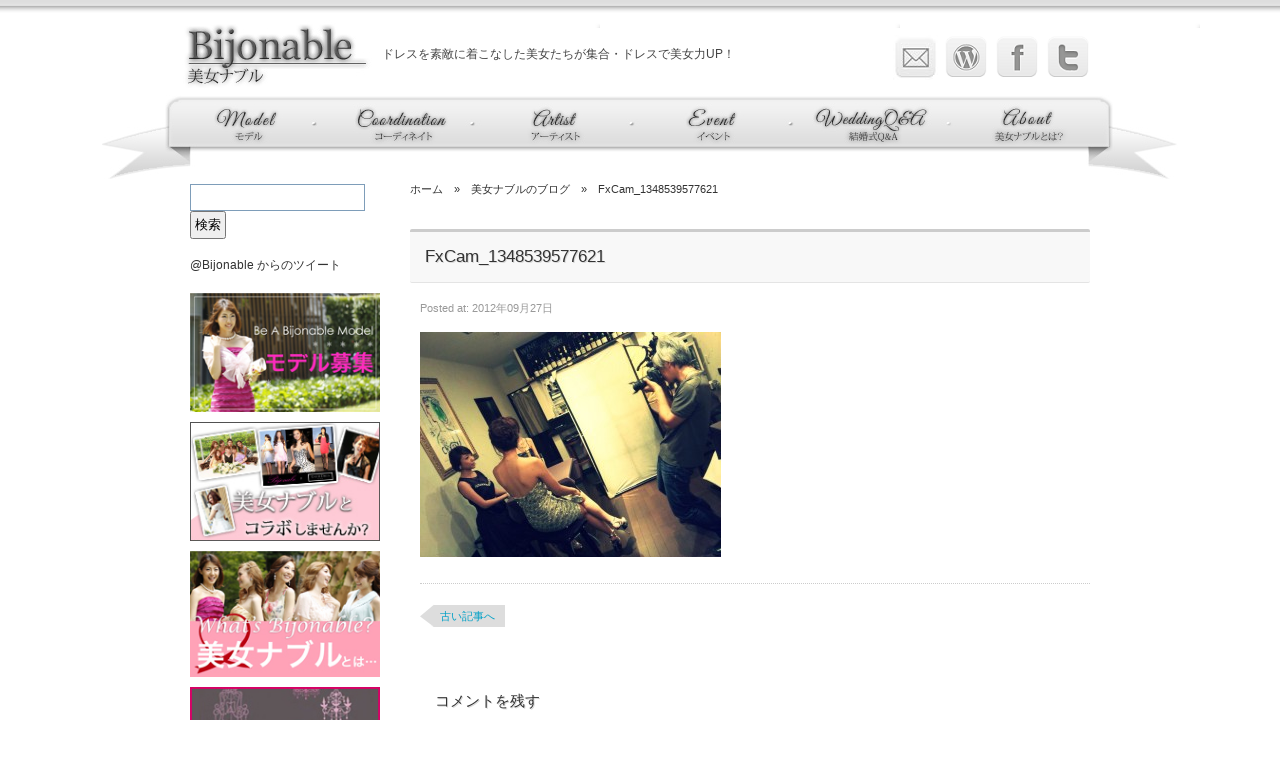

--- FILE ---
content_type: text/html; charset=UTF-8
request_url: http://bijo-fashionable.com/blog/archives/350/fxcam_1348539577621
body_size: 5007
content:
<!DOCTYPE html>
<html lang="ja">
<head>
	<meta charset="UTF-8">
	<title>9/25撮影！ FxCam_1348539577621 – 美女ナブルのブログ☆出演モデル募集中☆</title>
	<link rel="stylesheet" href="http://bijo-fashionable.com/blog/wp-content/themes/bijonable/style.css">
	<link rel="shortcut icon" href="http://bijo-fashionable.com/blog/wp-content/themes/bijonable/images/favicon.ico">
    <link href='http://fonts.googleapis.com/css?family=Great+Vibes' rel='stylesheet' type='text/css'>
<link rel="alternate" type="application/rss+xml" title="美女ナブルのブログ☆出演モデル募集中☆ &raquo; FxCam_1348539577621 のコメントのフィード" href="http://bijo-fashionable.com/blog/archives/350/fxcam_1348539577621/feed" />
<link rel='stylesheet' id='wordpress-popular-posts-css'  href='http://bijo-fashionable.com/blog/wp-content/plugins/wordpress-popular-posts/style/wpp.css?ver=2.3.7' type='text/css' media='all' />
<link rel='stylesheet' id='contact-form-7-css'  href='http://bijo-fashionable.com/blog/wp-content/plugins/contact-form-7/includes/css/styles.css?ver=3.3.1' type='text/css' media='all' />
<link rel="EditURI" type="application/rsd+xml" title="RSD" href="http://bijo-fashionable.com/blog/xmlrpc.php?rsd" />
<link rel="wlwmanifest" type="application/wlwmanifest+xml" href="http://bijo-fashionable.com/blog/wp-includes/wlwmanifest.xml" /> 
<meta name="generator" content="WordPress 3.4.1" />

<!-- All in One SEO Pack 1.6.15 by Michael Torbert of Semper Fi Web Design[69,185] -->
<link rel="canonical" href="http://bijo-fashionable.com/blog/archives/350/fxcam_1348539577621" />
<!-- /all in one seo pack -->
<!-- Wordbooker generated tags --><meta property="og:locale" content="en_US" /> <meta property="og:site_name" content="美女ナブルのブログ☆出演モデル募集中☆ - ドレスを素敵に着こなした美女たちが集合・ドレスで女子力UP！コーデサイト「美女ナブル」のブログ♪出演モデル募集中！" /> <meta property="fb:admins" content="100004757404631" /> <meta property="og:type" content="article" /> <meta property="og:title" content="FxCam_1348539577621"/> <meta property="og:url" content="http://bijo-fashionable.com/blog/archives/350/fxcam_1348539577621" /> <meta property="og:image" content="http://bijo-fashionable.com/blog/wp-content/uploads/2012/09/FxCam_1348539577621-301x225.jpg" /> <meta name="description" content="" /> <meta property="og:description" content="" /> <!-- End Wordbooker og tags -->	<style type="text/css">.recentcomments a{display:inline !important;padding:0 !important;margin:0 !important;}</style>
<style type="text/css"></style><script type="text/javascript" src="http://bijo-fashionable.com/js/smoothScroll.js"></script>
</head>

<body class="attachment single single-attachment postid-351 attachmentid-351 attachment-jpeg">
<div id="header">
	<h1>ドレスを素敵に着こなした美女たちが集合・ドレスで美女力UP！</h1>
    <p><a href="http://bijo-fashionable.com/">美女ナブル/Bijonabel</a></p>
      <ul id="icon" class="clearfix">
        <li class="icon-4"><a href="http://bijo-fashionable.com/contact/form.htm" title="お問い合わせ">お問い合わせ</a></li>
        <li class="icon-3"><a href="http://bijo-fashionable.com/blog/" title="美女ナブルBLOG">wordpress</a></li>
        <li class="icon-2"><a href="http://www.facebook.com/bijo.fashionable" title="facebook" target="_blank">facebook</a></li>
        <li class="icon-1"><a href="https://twitter.com/Bijonable" title="twitter" target="_blank">twitter</a></li>
      </ul>
<!--header-->
</div>
    
    <ul id="navi">
      <li class="main-nv"><a href="http://bijo-fashionable.com/model.html" title="モデル"><img src="http://bijo-fashionable.com/images/navi-1.jpg" alt="モデル" /></a></li>
      <li><a href="http://bijo-fashionable.com/coordinate/" title="コーディネイト"><img src="http://bijo-fashionable.com/images/navi-2.jpg" alt="コーディネイト" /></a></li>
      <li><a href="http://bijo-fashionable.com/artist.html" title="アーティスト"><img src="http://bijo-fashionable.com/images/navi-3.jpg" alt="アーティスト" /></a></li>
      <li><a href="http://bijo-fashionable.com/event.html" title="イベント"><img src="http://bijo-fashionable.com/images/navi-4.jpg" alt="イベント" /></a></li>
      <li><a href="http://bijo-fashionable.com/weddingqa.html" title="結婚式Q&A"><img src="http://bijo-fashionable.com/images/navi-5.jpg" alt="結婚式Q&A" /></a></li>
      <li><a href="http://bijo-fashionable.com/about.html" title="美女ナブルとは"><img src="http://bijo-fashionable.com/images/navi-6.jpg" alt="美女ナブルとは" /></a></li>
    </ul>
    
    <div id="contents">
      <div class="main">
				
			
					
                
                
<p class="pan"><a href="http://bijo-fashionable.com/">ホーム</a>　&raquo;　<a href="http://bijo-fashionable.com/blog">美女ナブルのブログ</a>　&raquo;　FxCam_1348539577621</p>
      
      
			            
                  <h3>FxCam_1348539577621</h3>
                  <p class="days">Posted at: 2012年09月27日</p>
      <div class="pages-in">

										
						<p class="attachment"><a href='http://bijo-fashionable.com/blog/wp-content/uploads/2012/09/FxCam_1348539577621.jpg' title='FxCam_1348539577621'><img width="301" height="225" src="http://bijo-fashionable.com/blog/wp-content/uploads/2012/09/FxCam_1348539577621-301x225.jpg" class="attachment-medium" alt="FxCam_1348539577621" /></a></p>
					
								    
				    <div class="nav-below">
						<span class="nav-previous"><a href="http://bijo-fashionable.com/blog/archives/350" rel="prev">古い記事へ</a></span>
						<span class="nav-next"></span>
					</div><!-- /.nav-below -->
					
<!-- Commetns -->					
					
<!-- You can start editing here. -->


			<!-- If comments are open, but there are no comments. -->

	 

<div id="respond">

<h3>コメントを残す</h3>

<div id="cancel-comment-reply">
	<small><a rel="nofollow" id="cancel-comment-reply-link" href="/blog/archives/350/fxcam_1348539577621#respond" style="display:none;">返信をキャンセルする。</a></small>
</div>


<form action="http://bijo-fashionable.com/blog/wp-comments-post.php" method="post" id="commentform">


<p><input type="text" name="author" id="author" value="" size="22" tabindex="1" aria-required='true' />
<label for="author"><small>名前 (必須)</small></label></p>

<p><input type="text" name="email" id="email" value="" size="22" tabindex="2" aria-required='true' />
<label for="email"><small>メールアドレス (非公開) (必須)</small></label></p>

<p><input type="text" name="url" id="url" value="" size="22" tabindex="3" />
<label for="url"><small>ウェブサイト</small></label></p>


<!--<p><small><strong>XHTML:</strong> 次のタグを使用できます: <code>&lt;a href=&quot;&quot; title=&quot;&quot;&gt; &lt;abbr title=&quot;&quot;&gt; &lt;acronym title=&quot;&quot;&gt; &lt;b&gt; &lt;blockquote cite=&quot;&quot;&gt; &lt;cite&gt; &lt;code&gt; &lt;del datetime=&quot;&quot;&gt; &lt;em&gt; &lt;i&gt; &lt;q cite=&quot;&quot;&gt; &lt;strike&gt; &lt;strong&gt; </code></small></p>-->

<p><textarea name="comment" id="comment" cols="58" rows="10" tabindex="4"></textarea></p>

<p><input name="submit" type="submit" id="submit" tabindex="5" value="コメントを送信" />
<input type='hidden' name='comment_post_ID' value='351' id='comment_post_ID' />
<input type='hidden' name='comment_parent' id='comment_parent' value='0' />
</p>
<p style="display: none;"><input type="hidden" id="akismet_comment_nonce" name="akismet_comment_nonce" value="fc32b874a5" /></p>
</form>

</div>

				 
							
      
      
      
      <!--pages-in-->
      </div>
            <div class="ads-1">
            <script type="text/javascript"><!--
google_ad_client = "ca-pub-0121283275381075";
/* bijonable2 */
google_ad_slot = "7444298995";
google_ad_width = 468;
google_ad_height = 60;
//-->
</script>
<script type="text/javascript"
src="http://pagead2.googlesyndication.com/pagead/show_ads.js">
</script>
            <!--ads-1-->
            </div>
            
            
            
            
            
            
            
      <!--main-->
      </div>                
                
                
                
                
                
                
                
                
                
                
                
                
				
<div class="left">
      <ul>
        <li><form target="_blank" id="cse-search-box" action="http://www.google.co.jp/cse">
        <input type="hidden" value="013493709537388563775:xyx4brmzcii" name="cx">
        <input type="hidden" value="utf-8" name="ie">
        <input type="text" size="17" name="q" style="border: 1px solid rgb(126, 157, 185); padding-bottom:5px; padding-top:5px; padding-left:5px; padding-right:23px; "><input type="submit" value="検索" name="sa" style="padding:3px;"><input type="hidden" name="siteurl" value="bijo-fashionable.com/"></form></li>
      </ul>
      <div class="twiiter-wj">
<a class="twitter-timeline" width="200" height="400" href="https://twitter.com/Bijonable" data-widget-id="349422201314877441">@Bijonable からのツイート</a>
<script>!function(d,s,id){var js,fjs=d.getElementsByTagName(s)[0],p=/^http:/.test(d.location)?'http':'https';if(!d.getElementById(id)){js=d.createElement(s);js.id=id;js.src=p+"://platform.twitter.com/widgets.js";fjs.parentNode.insertBefore(js,fjs);}}(document,"script","twitter-wjs");</script><br /><br />
<!--twiiter-wj-->
</div>
      <ul class="banner">
        <li><a href="http://bijo-fashionable.com/mail/form.htm"><img src="http://bijo-fashionable.com/images/model-bosyuu.jpg" width="200" height="125" alt="モデル募集" /></a></li>
        <li><a href="http://bijo-fashionable.com/collaboration.html"><img src="http://bijo-fashionable.com/images/collaboration.jpg" width="200" height="125" alt="collaboration" /></a></li>
        <li><a href="http://bijo-fashionable.com/about.html"><img src="http://bijo-fashionable.com/images/whats-bijonable.jpg" width="200" height="133" alt="美女ナブルとは" /></a></li>
        <li><a href="http://www.colordress.net/" target="_blank"><img src="http://bijo-fashionable.com/images/color-dress.jpg" width="200" alt="カラードレス" /></a></li>
        <li><a href="http://bijo-fashionable.com/ayako-blog/" target="_blank"><img src="http://bijo-fashionable.com/images/ayako-blog.jpg" width="200" alt="ayako-blog" /></a></li>
      </ul>
      <h4>news</h4>
      <div class="news-php">
      <iframe src="http://bijo-fashionable.com/news/disp.php" height=300 width=200 frameborder="0"></iframe>
      <!--news-php-->
      </div>
      

      <!--left-->
      </div>
<p class="top"><a href="#header">To top</a></p>
<!--contents-->
    </div>
    <div class="footer">
      <div class="f-inner">
      <ul>
      	<li><a href="http://bijo-fashionable.com/">ホーム</a></li>
        <li><a href="http://www.colordress.net/" target="_blank">ドレスを買う</a></li>
        <li><a href="http://bijo-fashionable.com/mail/form.htm">美女ナブルモデル応募フォーム</a></li>
        <li><a href="http://bijo-fashionable.com/mail-2/form.htm">モデルへの仕事依頼</a></li>
        <li><a href="http://bijo-fashionable.com/production.html">提携プロダクション</a></li>
        <li><a href="http://bijo-fashionable.com/link.html">撮影協力＆リンク一覧</a></li>
        <li><a href="http://bijo-fashionable.com/rules.html">利用規約</a></li>
        <li><a href="http://bijo-fashionable.com/company.html">会社概要</a></li>
      </ul>
      <p>Copyright © 2012 Bijonable All Rights Reserved.</p>
      <div class="f-s-bot"><iframe src="//www.facebook.com/plugins/like.php?href=http%3A%2F%2Fwww.facebook.com%2Fbijo.fashionable&amp;send=false&amp;layout=button_count&amp;width=110&amp;show_faces=false&amp;font&amp;colorscheme=light&amp;action=like&amp;height=21" scrolling="no" frameborder="0" style="border:none; overflow:hidden; width:110px; height:21px;" allowTransparency="true"></iframe></div>
      <!--f-inner-->
      </div>
    <!--footer-->
    </div>
<script>
  (function(i,s,o,g,r,a,m){i['GoogleAnalyticsObject']=r;i[r]=i[r]||function(){
  (i[r].q=i[r].q||[]).push(arguments)},i[r].l=1*new Date();a=s.createElement(o),
  m=s.getElementsByTagName(o)[0];a.async=1;a.src=g;m.parentNode.insertBefore(a,m)
  })(window,document,'script','//www.google-analytics.com/analytics.js','ga');

  ga('create', 'UA-33036527-1', 'bijo-fashionable.com');
  ga('send', 'pageview');

</script>

<!-- Wordbooker code revision : 2.1.24 R00 - Some Kind of Wizard -->
<script type='text/javascript' src='http://ajax.googleapis.com/ajax/libs/jquery/1.7.2/jquery.min.js?ver=1.7.2'></script>
<!-- Wordpress Popular Posts v2.3.7 -->
<script type="text/javascript">
    /* <![CDATA[ */
	jQuery.post('http://bijo-fashionable.com/blog/wp-admin/admin-ajax.php', {action: 'wpp_update', token: '43e7c3370f', id: 351}, function(data){/*alert(data);*/});
    /* ]]> */
</script>
<!-- End Wordpress Popular Posts v2.3.7 -->
            <script type='text/javascript' src='http://bijo-fashionable.com/blog/wp-content/plugins/contact-form-7/includes/js/jquery.form.min.js?ver=3.18'></script>
<script type='text/javascript'>
/* <![CDATA[ */
var _wpcf7 = {"loaderUrl":"http:\/\/bijo-fashionable.com\/blog\/wp-content\/plugins\/contact-form-7\/images\/ajax-loader.gif","sending":"\u9001\u4fe1\u4e2d ..."};
/* ]]> */
</script>
<script type='text/javascript' src='http://bijo-fashionable.com/blog/wp-content/plugins/contact-form-7/includes/js/scripts.js?ver=3.3.1'></script>
</body>
</html>

--- FILE ---
content_type: text/html; charset=UTF-8
request_url: http://bijo-fashionable.com/blog/wp-admin/admin-ajax.php
body_size: 67
content:
OK. Execution time: 0.001006 seconds

--- FILE ---
content_type: text/html; charset=utf-8
request_url: https://www.google.com/recaptcha/api2/aframe
body_size: 270
content:
<!DOCTYPE HTML><html><head><meta http-equiv="content-type" content="text/html; charset=UTF-8"></head><body><script nonce="JGxKlWx1GG0o0xk2VVP5fw">/** Anti-fraud and anti-abuse applications only. See google.com/recaptcha */ try{var clients={'sodar':'https://pagead2.googlesyndication.com/pagead/sodar?'};window.addEventListener("message",function(a){try{if(a.source===window.parent){var b=JSON.parse(a.data);var c=clients[b['id']];if(c){var d=document.createElement('img');d.src=c+b['params']+'&rc='+(localStorage.getItem("rc::a")?sessionStorage.getItem("rc::b"):"");window.document.body.appendChild(d);sessionStorage.setItem("rc::e",parseInt(sessionStorage.getItem("rc::e")||0)+1);localStorage.setItem("rc::h",'1769485255334');}}}catch(b){}});window.parent.postMessage("_grecaptcha_ready", "*");}catch(b){}</script></body></html>

--- FILE ---
content_type: text/css
request_url: http://bijo-fashionable.com/blog/wp-content/themes/bijonable/style.css
body_size: 7053
content:
/*
Theme Name: Bijonable
Theme URI: 
Description: 美女ナブル専用テーマ / 世界の「nao-takahashi」が作成
Version: 1.0
Author: nao-takahashi
Author URI: #
*/


@charset "utf-8";
/* CSS Document */
body {
	font-family: "ヒラギノ角ゴ Pro W3", "Hiragino Kaku Gothic Pro", "メイリオ", Meiryo, Osaka, "ＭＳ Ｐゴシック", "MS PGothic", sans-serif;
	line-height: 1;
	background-image: url(images/top-bg.jpg);
	background-repeat: repeat-x;
	min-width: 1076px;
	min-height: 100%;
	-webkit-text-size-adjust: none;
}

body,h1,h2,h3,h4,h5,h6,iframe,p,ul,li,ol,dd a {
	margin: 0px;
	padding: 0px;
	font-style: normal;
	color: #333;
}
ol, ul {
	list-style: none;
}
p {
	color: #333;
}
blockquote, q {
	quotes: none;
}
blockquote:before, blockquote:after,
q:before, q:after {
	content: '';
	content: none;
}
/* new clearfix
----------------------------------*/

.clearfix:after {
	visibility: hidden;
	display: block;
	font-size: 0;
	content: " ";
	clear: both;
	height: 0;
}

 /* IE6 */

* html .clearfix {
	zoom: 1; 
}

/* IE7 */

*:first-child+html .clearfix {
	zoom: 1; 
} 

/* link_styles
----------------------------------*/
a {
	outline:none;
}
a img {
	border-style: none;
}

#contents a:hover img {
	filter: alpha(opacity=90);
	-moz-opacity: 0.9;
	opacity: 0.9;
}

a:link {
	color: #333;
	text-decoration: none;
}

a:visited {
	color: #666;
	text-decoration: none;
}

a:hover {
	/*color: #F176BD;*/
	color: #00A0C6;
	text-decoration: underline;
}
a:focus{outline:none;}
::selection {color: #FFF;background-color: #EC73A6;}
::-moz-selection {color: #FFF;background-color: #EC73A6;}
/*---------------------------------------top-of-page▼--------------------------------------------------------*/
#top-of-page{
	opacity: 0.0;
	filter: alpha(opacity=0);
}
#top-of-page #header {
	width: 900px;
	position: relative;
	height: 90px;
	margin-right: auto;
	margin-left: auto;
}
#top-of-page #header h1 {
	font-size: 12px;
	position: absolute;
	left: 207px;
	top: 46px;
}
#top-of-page #header p {
	position: absolute;
	top: 16px;
	left: -6px;
}
#top-of-page #img-section {
	width: 900px;
	padding-right: 90px;
	padding-left: 90px;
	margin-right: auto;
	margin-left: auto;
	background-image: url(images/top/bijo_nable.jpg);
	background-repeat: no-repeat;
	height: 530px;
	position: relative;
	margin-bottom: 30px;
	background-position: center top;
}
#top-of-page #img-section ul.nav {
	height: 73px;
	width: 900px;
	position: absolute;
	background-image: url(images/top/navi-bg.png);
	background-repeat: no-repeat;
	left: -2px;
	top: 433px;
	padding-right: 90px;
	padding-left: 90px;
	padding-top: 10px;
}
#top-of-page #img-section ul.nav li {
	float: left;
	list-style-type: none;
	padding-top: 2px;
}
#top-of-page #img-section li.top-nv {
	padding-left: 13px;
}

#img-section h2 {
	font-size: 12px;
	font-weight: 400;
	position: absolute;
	left: 92px;
	top: 539px;
}
#img-section a:hover img {
	filter: alpha(opacity=80);
	-moz-opacity: 0.8;
	opacity: 0.8;
}
/*#top-of-page .footer {
	background-image: url(images/top/footer_bg.jpg);
	background-repeat: repeat-x;
	height: 199px;
}
#top-of-page .f-inner {
	width: 900px;
	padding-right: 90px;
	padding-left: 90px;
	margin-right: auto;
	margin-left: auto;
	padding-top: 50px;
	text-align: center;
}*/
/*---------------------------------top-of-page▲----------------------------------------*/
#header {
	width: 900px;
	margin-right: auto;
	margin-left: auto;
	height: 95px;
	position: relative;
	padding-right: 88px;
	padding-left: 88px;
}
#header h1 {
	font-size: 12px;
	position: absolute;
	left: 280px;
	top: 48px;
	font-weight: 400;
	color: #444;
}
#header p {
	position: absolute;
	top: 20px;
	left: 78px;
}
#header p a {
	background-image: url(images/bijonable.jpg);
	display: block;
	margin: 0px;
	padding: 0px;
	height: 72px;
	width: 198px;
	background-repeat: no-repeat;
	text-indent: -9999px;
}
.share {
	position: absolute;
	top: -45px;
	left: 819px;
}
.share a {
	margin-right: 3px;
}
ul#navi {
	background-image: url(images/navi-bg.jpg);
	background-repeat: no-repeat;
	width: 900px;
	margin-right: auto;
	margin-left: auto;
	height: 80px;
	padding-right: 88px;
	padding-left: 88px;
	padding-top: 4px;
}
ul#navi li {
	float: left;
	padding-top: 4px;
}
ul#navi li.main-nv {
	padding-left: 8px;
}

ul#navi a:hover img {
	filter: alpha(opacity=80);
	-moz-opacity: 0.8;
	opacity: 0.8;
}
#contents {
	width: 900px;
	margin-right: auto;
	margin-left: auto;
	overflow: hidden;
	padding-top: 5px;
	padding-right: 88px;
	padding-left: 88px;
}
.main {
	float: right;
	width: 680px;
	padding-left: 20px;
	overflow: hidden;
	clear: both;
}

p.pan {
	font-size: 11px;
	height: 45px;
	
	/*テキストが表示領域をオーバーフローした際に「…」を表示*/
	overflow: hidden;
	white-space: nowrap;
	text-overflow: ellipsis;
}

.main h2 {
	font-family: 'Great Vibes', cursive;
	font-size: 25px;
	height: 36px;
	line-height: 41px;
	color: #4B4B4B;
	font-weight: 500;
	text-shadow:1px 1px 0 #D9D9D9;
	width: 678px;
	display: block;
	border-top-width: 3px;
	border-bottom-width: 1px;
	border-top-style: solid;
	border-bottom-style: solid;
	border-top-color: #CCC;
	border-bottom-color: #E4E4E4;
	text-indent: 15px;
	margin-bottom: 20px;
	-moz-border-radius:2px;
	-webkit-border-radius:2px;
	border-radius: 2px;
	background-color: #F8F8F8;
	padding-top: 5px;
	padding-bottom: 5px;
}
.main h3,.m-qa h3 {
	font-size: 17px;
	font-weight: 500;
	line-height: 1.2em;
	font-family: "ヒラギノ角ゴ Pro W3", "Hiragino Kaku Gothic Pro", "メイリオ", Meiryo, Osaka, "ＭＳ Ｐゴシック", "MS PGothic", sans-serif;
	text-shadow:1px 1px 0 #D9D9D9;
	width: 650px;
	display: block;
	border-top-width: 3px;
	border-bottom-width: 1px;
	border-top-style: solid;
	border-bottom-style: solid;
	border-top-color: #CCC;
	border-bottom-color: #E4E4E4;
	margin-bottom: 20px;
	-moz-border-radius:2px;
	-webkit-border-radius:2px;
	border-radius: 2px;
	background-color: #F8F8F8;
	padding-top: 15px;
	padding-bottom: 15px;
	padding-right: 15px;
	padding-left: 15px;
}
.h2in {
	font-size: 12px;
	font-weight: 400;
	margin-left: 15px;
	line-height: 10px;
	font-family: "ヒラギノ角ゴ Pro W3", "Hiragino Kaku Gothic Pro", "メイリオ", Meiryo, Osaka, "ＭＳ Ｐゴシック", "MS PGothic", sans-serif;
}

.main hr {
	clear: both;
	border: 0px none #FFF;
}

ul.rank {
	line-height: 1.4ex;
	margin-bottom: 50px;
	/*clear: both;*/
}
ul.rank a {
	/*color: #00A0C6;*/
	text-decoration: underline;
}
ul.rank li {
	float: left;
	width: 127px;
	padding-right: 4px;
	padding-left: 4px;
	display: block;
	font-size: 10.5px;
	text-align: center;
}
.rank li img {
	display: block;
}

ul.model {
	line-height: 1px;
}
ul.model.clearfix li {
	float: left;
	padding-right: 2px;
	padding-left: 2px;
	padding-bottom: 2px;
	line-height: 1em;
}
/*-------------------モデル詳細ページ------------------------------*/
.m-inner {
	overflow: hidden;
	width: 680px;
}
.m-inner h5,.pages-in h5 {
	font-size: 11px;
	font-weight: 400;
	margin-bottom: 15px;
}
.pages-in2 h5 {
	font-size: 11px;
	font-weight: 400;
	margin-bottom: 30px;
}
.m-inner .pick_phot ul {
	width: 250px;
}
.m-inner .pick_phot li {
	height: 116px;
	width: 81px;
	padding-right: 1px;
	padding-left: 1px;
	float: left;
	padding-bottom: 10px;
}
.m-inner .pick_phot li img {
	width: 81px;
}


.pick_phot {
	float: left;
	width: 250px;
	padding-left: 10px;
}
.pick_phot p {
	margin-bottom: 18px;
}

.pick {
	float: right;
	width: 415px;
}
.pick-2 {
	float: left;
	width: 415px;
}

.pick table{
	width:400px;
	border:solid #E3E3E3 1px;
	line-height:1.5em;
	margin-right: auto;
	margin-bottom: 10px;
	margin-left: auto;
}
/*------------------------------メインインナーのリンクカラー------------------------------*/
.pick a,.pages-in a,.pick-2 a {
	color: #00A0C6;
	text-decoration: underline;
}
.pick a:hover,.pages-in a:hover,.pick-2 a:hover {
	text-decoration: none;
}
/*------------------------------メインインナーのリンクカラー/end------------------------------*/
.pick th{
	width:68px;
	padding-top: 0px;
	padding-right: 10px;
	padding-bottom: 0px;
	padding-left: 0px;
	text-align: right;
	font-size: 11px;
	vertical-align: top;
	font-size: 10px;
	border-right-width: 1px;
	border-bottom-width: 1px;
	border-right-style: solid;
	border-bottom-style: solid;
	border-right-color: #E3E3E3;
	border-bottom-color: #E3E3E3;
}
.pick td{
	text-align:left;
	width:278px;
	border-bottom:solid #E3E3E3 1px;
	padding-top: 0px;
	padding-right: 0;
	padding-bottom: 0px;
	padding-left: 15px;
	vertical-align: top;
	font-size: 11px;
}	
.pick td .permit{
	width:170px;
	text-align:left;
	float:left;
}
.pick td .number{
	width:150px;
	text-align:left;
	float:left;
	margin-left:25px;
}
.m-qa {
	clear: both;
	width: 680px;
	padding-top: 35px;
}
.pages-in h3,.pages-in2 h3 {
	font-size: 15px;
	height: 25px;
	line-height: 25px;
	border-top-width: 0px;
	border-bottom-width: 0px;
	border-right-width: 0px;
	border-left-width: 3px;
	margin-bottom: 20px;
	margin-top	: 25px;
}
.pages-in2 p {
	margin-bottom: 15px;
}
p.innt {
	font-size: 12px;
	padding-left: 30px;
	line-height: 1.5em;
	margin-bottom: 20px;
	color: #666;
}
.qa-a a {
	padding-right: 3px;
	padding-left: 3px;
}

.qa-a {
	display: block;
	padding-left: 15px;
	color: #333;
	font-weight: bold;
	padding-top: 3px;
}

.ads-1 {
	text-align: center;
	padding-top: 35px;
	padding-bottom: 20px;
	clear: both;
}
ul.coord {
	padding-left: 10px;
}
ul.coord li {
	padding-bottom: 10px;
	border-bottom-width: 1px;
	border-bottom-style: solid;
	border-bottom-color: #CCC;
	overflow: hidden;
	margin-bottom: 20px;
	clear: both;
	display: block;
}
ul.coord li img {
	float: left;
}
ul.coord li h2 {
	border-top-width: 0px;
	border-right-width: 0px;
	border-bottom-width: 0px;
	border-left-width: 3px;
	border-top-style: none;
	border-right-style: none;
	border-bottom-style: none;
	border-left-style: solid;
	border-left-color: #CCC;
	font-size: 13px;
	padding-left: 10px;
	display: block;
	width: 500px;
	height: auto;
	font-family: "ヒラギノ角ゴ Pro W3", "Hiragino Kaku Gothic Pro", "メイリオ", Meiryo, Osaka, "ＭＳ Ｐゴシック", "MS PGothic", sans-serif;
	float: right;
	line-height: 25px;
	text-indent: 0px;
	background-color: #FFF;
}
ul.coord li h2 a {
	display: block;
}
ul.coord li p {
	float: left;
	width: 490px;
	font-size: 12px;
	display: block;
	line-height: 1.5em;
	padding-left: 10px;
}
ul.coord li b {
	text-align: right;
	clear: both;
	display: block;
	font-size: 11px;
	font-weight: 400;
	padding-right: 10px;
}
ul.coord li b a {
	text-decoration: underline;
}
ul.coord li b span {
	font-size: 11px;
	color: #999;
	padding-right: 30px;
	text-decoration: none;
}

.main .coord-phot {
	margin-top: 10px;
	line-height: 1.5em;
	font-size: 14px;
	padding-left: 10px;
}
.main .coord-phot img {
	margin-bottom: 10px;
	margin-top:5px;
}
.main .coord-phot a {
	color: #00A0C6;
	font-weight: bold;
}
.main .coord-item {
	font-size: 15px;
	height: 25px;
	line-height: 25px;
	border-top-width: 0px;
	border-bottom-width: 0px;
	border-right-width: 0px;
	border-left-width: 3px;
	display: block;
	margin-top: 25px;
	border-left-style: solid;
	border-left-color: #CCC;
	padding-left: 10px;
	margin-bottom: 12px;
}
.main .pages-in,.main .pages-in2 {
	font-size: 13px;
	line-height: 1.6em;
	padding-left: 10px;
}

/*------------------------------------------右メニュー---------------------------------------*/

.left {
	float: left;
	width: 190px;
	overflow: hidden;
	font-size: 12px;
	padding-right: 10px;
}
.left img {
	max-width: 190px;
	height: auto;
}
.left ul.banner {
	padding-top: 10px;
	margin-bottom: 15px;
}
.left ul.banner li {
	margin-bottom: 8px;
}
.left h4 {
	font-family: 'Great Vibes', cursive;
	font-size: 29px;
	font-weight: 400;
	text-transform: capitalize;
	margin-bottom: 7px;
	clear: both;
	text-shadow:1px 1px 0 #D9D9D9;
	padding-top: 13px;
	display: block;
	padding-left: 3px;
	border-bottom-width: 2px;
	border-bottom-style: solid;
	border-bottom-color: #EBEBEB;
	width: 197px;
}
ul.news-list {
	line-height: 1.3em;
	margin-bottom: 20px;
}
ul.news-list li {
	border-bottom-width: 1px;
	border-bottom-style: dashed;
	border-bottom-color: #CCC;
	clear: both;
	padding-bottom: 10px;
	margin-bottom: 10px;
}
ul.news-list li img {
	float: left;
	margin-top: 0px;
	margin-right: 5px;
	margin-bottom: 0px;
	margin-left: 0px;
	padding-top: 0px;
	padding-right: 0px;
	padding-bottom: 10px;
	padding-left: 0px;
}
.left iframe {
	display: block;
	z-index: -1;
}

.p-banner2 {
	margin-top: 15px;
	margin-bottom: 15px;
}

/*----------------------------フッター----------------------------*/
.footer {
	background-image: url(images/top/footer_bg.jpg);
	background-repeat: repeat-x;
	height: 199px;
	clear: both;
	margin-right: auto;
	margin-left: auto;
	width: 100%;
}
.footer .f-inner {
	width: 900px;
	margin-right: auto;
	margin-left: auto;
	padding-top: 90px;
	text-align: center;
	position: relative;
	padding-right: 88px;
	padding-left: 88px;
	
}
.footer .f-inner ul {
	width: 900px;
	position: absolute;
	left: 88px;
	top: 25px;
	text-align: left;
}
.footer .f-inner ul li {
	float: left;
	font-size: 12px;
	padding-left: 8px;
	padding-right: 8px;
	border-right-width: 1px;
	border-right-style: solid;
	border-right-color: #CCC;
}

.footer .f-inner p {
	font-family: 'Great Vibes', cursive;
}
.footer .f-inner .f-s-bot {
	position: absolute;
	margin: 0px;
	padding: 0px;
	height: 21px;
	width: 120px;
	left: 868px;
	top: 85px;
}
/*---------------------------▼各種クラス--------------------------*/
.m-top10 {
	margin-top: 10px;
}
.m-top20 {
	margin-top: 20px;
}
.m-bot10 {
	margin-bottom: 10px;
}
.m-bot7 {
	margin-bottom: 7px;
}
.font10 {
	font-size: 10px;
	line-height: 1.3em;
}
.center-img {
	text-align:center;
}
.red {
	 color: #F00;
}
.clr {
	clear:both;
}
/*---------------------------------▼会社概要-------------------------------------*/
.company {
	margin-top	: 25px;

}
/*---------------------------------▼フォーム-------------------------------------*/
div .form{
	padding:10px 0;
}

.form table{
	border:2px solid #EBEBEB;
	width:634px;
	font-size:11px;
	line-height:1.5em;
	margin-top: 10px;
	margin-right: auto;
	margin-bottom: 10px;
	margin-left: auto;
}

.form th{
	width:150px;
	text-align: right;
	padding-top: 5px;
	padding-right: 10px;
	padding-bottom: 5px;
	padding-left: 10px;
	border-right-width: 1.5px;
	border-bottom-width: 1.5px;
	border-right-style: solid;
	border-bottom-style: dotted;
	border-right-color: #EBEBEB;
	border-bottom-color: #EBEBEB;
}



.form td{
	text-align:left;
	width:430px;
	padding-top: 5px;
	padding-right: 0;
	padding-bottom: 5px;
	padding-left: 10px;
	border-bottom-width: 1.5px;
	border-bottom-style: dotted;
	border-bottom-color: #EBEBEB;
}

div .form_b{
	padding:10px 0;
}

.form_b table{
	border:2px solid #EBEBEB;
	width:634px;
	font-size:11px;
	line-height:1.5em;
	margin-top: 10px;
	margin-right: auto;
	margin-bottom: 10px;
	margin-left: auto;
}

.form_b th{
	width:150px;
	text-align: right;
	padding-top: 5px;
	padding-right: 10px;
	padding-bottom: 5px;
	padding-left: 10px;
	border-right-width: 1.5px;
	border-bottom-width: 1.5px;
	border-right-style: solid;
	border-bottom-style: dotted;
	border-right-color: #EBEBEB;
	border-bottom-color: #EBEBEB;
	font-weight: 500;
}



.form_b td{
	text-align:left;
	width:430px;
	padding-top: 5px;
	padding-right: 0;
	padding-bottom: 5px;
	padding-left: 10px;
	border-bottom-width: 1.5px;
	border-bottom-style: dotted;
	border-bottom-color: #EBEBEB;
	font-weight: 500;
	font-size: 11px;
}
.form_b b {
	font-size: 11px;
	font-weight: 600;
	line-height: 1.5em;
}
.error{

	color:#F00;

}
.form_in {
	font-size: 13px;
	font-weight: 600;
	color: #000000;
	text-align: center;
	letter-spacing: 5px;
}
.bt,.btn {
	padding-right: 5px;
	padding-left: 5px;
	padding-top: 4px;
	padding-bottom: 4px;
	font-weight: 600;
	color: #333333;
	text-align: center;
	width: 70px;
	height: px;
	line-height: 25px;
}
.btn:hover {
}
input {
}
textarea {
	padding: 3px;
	font-size:0.90em;
	background-color:#FFFFFF;
	border: 1px inset #CCC;

}
select {
	padding: 3px;
	background-color:#FFFFFF;
	border: 1px solid #999;
}
label:hover {
	text-decoration: underline;
}
.submit {
	background-color: #EBEBEB;
	border: 1px solid #CCC;
}
.submit:hover {
	cursor: pointer;
}
.main .addthis_default_style a {
	margin: 0px;
	padding: 0px;
	width: 100px;
}
.pluginCountButton {
	width: 20px;
}
.s-botm {
	padding-top: 15px;
	padding-left: 10px;
}
/*----------------------------▼コーディネイトのページ送り----------------------------*/
.wp-pagenavi {
	font-size:100%;
	line-height: 1.3;
}
	.wp-pagenavi span.pages{ display:none;}
	.wp-pagenavi a,
	.wp-pagenavi span {
		text-decoration: none;
		border: 0 none;
		padding: 5px 10px;
		margin:0 2px;
		background: #ccc;
		background: rgba(0,0,0,.2);
		color:#fff;
		border-bottom: 1px solid #fff;
		border-top: 1px solid #bbb;
		border-top: 1px solid rgba(0,0,0,.4);
		display: block;
		line-height:20px;
		height: 20px;
		vertical-align: bottom;
		white-space: nowrap;
		float: left;
		width: auto;
		-webkit-transition: background-color 200ms linear;
		-moz-transition: background-color 200ms linear;
		-o-transition: background-color 200ms linear;
		transition: background-color 200ms linear;
	}
		.wp-pagenavi a:hover{ background: #999; background: rgba(0,0,0,.4);}
		.wp-pagenavi span.current {
			font-weight: bold;
			background: #df769c;
			background: rgba(214,78,128,.8);
		}
.copy {
	text-align: center;
	line-height: 2em;
	font-size: 17px;
	padding-top: 15px;
	font-weight: bold;
	text-shadow:1px 1px 0 #D9D9D9;
	padding-bottom: 3px;
}
/*----------------------------↓各リンク枠を指定----------------------------*/
div.link {
  margin: 0px 0px 25px 0px;
  padding: 0px 0px 10px 0px;
  width: 660px;
  border-bottom: 1px dashed #999;
  clear: both;
  overflow: hidden;
}
div.link-main {
  margin: 0px;
  padding: 0px;
  width: 460px;
  float: left;
}
div.sub {
  margin: 2px 0px 0px 0px;
  padding: 0px;
  width: 200px;
  float: right;
}
h4 {
  margin: 0px 0px 8px 0px;
  padding: 0px;
  width: 460px;
}
h4 a {
  margin: 0px;
  padding: 5px 0px 0px 5px;
  display: block;
  font-size: 14px;
}
p.bun {
  margin: 0px;
  padding: 0px 0px 0px 5px;
  width: 460px;
  font-size: 11px;
  line-height: 1.5em;
}
/*---------------------▼ドレスモデルへの仕事依頼ボタン--------------------------*/
.button-1 a {
	text-align: center;
	font-size: 12px;
	display: block;
	height: 36px;
	width: 180px;
	margin-right: auto;
	margin-left: auto;
	background-color: #aeaeae;
	font-weight: 600;
	color: #FFFFFF;
	border: 1px solid #999999;
	clear: both;
	line-height: 36px;
	-moz-border-radius: 2px;
	-webkit-border-radius: 2px;
	border-radius: 2px;
}
.button-1 a:hover {
	background-color: #CCCCCC;
	color: #FFFFFF;
	text-decoration: none;
}
/*---------------------▲ドレスモデルへの仕事依頼ボタン--------------------------*/
/*------------------twiiterウィジェット▼------------------*/
div.twiiter-wj {
	padding-top: 10px;
}
.twitter-timeline {
	max-width: 190px;
}
div.twtr-hd {
	margin: 0px;
	padding-bottom: 5px;
	padding-top: 5px;
}
div.twtr-hd h4 {
	margin:0;
	display: none;
}
/*------------------twiiterウィジェット▲------------------*/
div.news-php {
	width: 190px;
	padding-bottom: 15px;
	overflow: hidden;
	height: 300px;
}
.news-php iframe {
	height: 300px;
	max-width: 190px;
}

/*アーティストページ▼*/

.artist {
	padding-left: 15px;
	padding-top: 1px;
}
.artist h4 {
	font-size: 16px;
	letter-spacing: 0.2em;
	width: 395px;
	display: block;
	border-bottom-width: 1px;
	border-bottom-style: dotted;
	border-bottom-color: #CCC;
	padding-bottom: 8px;
	padding-top: 3px;
}
.artist h4 span {
	font-size: 12px;
	padding-top: 5px;
	font-weight: 400;
	letter-spacing: 0.3em;
	display: block;
	color: #666;
}
.artist p {
	font-size: 11px;
	padding-top: 10px;
	line-height: 1.5em;
}
.at-in {
	clear: both;
	margin: 0px;
	display: block;
	padding-top: 25px;
	padding-right: 0px;
	padding-bottom: 3px;
	padding-left: 0px;
}
.at-in a {
	padding-right: 6px;
	padding-left: 10px;
}


/*アーティストページ▲*/
ul.gl-img {
	padding-left: 10px;
	padding-top: 5px;
}
ul.gl-img li {
	float: left;
	margin: 0px;
	padding-top: 0px;
	padding-right: 7px;
	padding-bottom: 20px;
	padding-left: 5px;
	font-size: 9px;
	letter-spacing: 0px;
	text-align: center;
	line-height: 1.4em;
}
ul.gl-img li a {
	display: block;
	padding: 2px;
	border: 2px solid #DDD;
	margin: 0px;
}
ul.gl-img li a:hover {
	border: 2px solid #00A0C6;
}
ul.gl-img li a:hover img {
	filter: alpha(opacity=100);
	-moz-opacity: 1;
	opacity: 1;
}
.artist-box {
	padding-left: 15px;
	padding-top: 15px;
}
.artist-box h4 {
	font-size: 15px;
	height: 25px;
	line-height: 25px;
	border-left-width: 3px;
	margin-bottom: 12px;
	border-left-style: solid;
	border-left-color: #CCC;
	padding-left: 10px;
	display: block;
	color: #666;
	padding-top: 1px;
}
.artist-box h4 .art-h4 {
	padding-left: 10px;
	font-size: 9px;
	font-weight: normal;
}
.artist-box ul {
	padding-left: 50px;
	font-size: 13px;
	list-style-type: disc;
	margin-bottom: 20px;
	padding-bottom: 28px;
	border-bottom-width: 1px;
	border-bottom-style: dotted;
	border-bottom-color: #CCC;
}
.artist-box ul li {
	height: 27px;
	line-height: 27px;
	color: #CCC;
}
/*-----------------シングルページ-ページ送り(ブログ用)------------------------------------------ */
div.nav-below{
	overflow:auto;
	margin-top: 20px;
	margin-right: 0;
	margin-bottom: 0;
	margin-left: 0;
	padding-top: 20px;
	border-top-width: 1px;
	border-top-style: dotted;
	border-top-color: #CCCCCC;
}
div.navigation{overflow:auto;}
	div.navigation a{margin-bottom:10px}

	.nav-previous a, .nav-next a,
	div.navigation .alignleft a, div.navigation .alignright a{
		/*color:#333;*/
		font-size:85%;
		text-decoration:none;
		}
		.nav-previous a:hover, .nav-next a:hover,
		div.navigation .alignleft a:hover, div.navigation .alignright a:hover{
			color: #333
			}
			
	.nav-previous a, div.navigation .alignleft a{
		float:left;
		padding:2px 10px 2px 20px;
		background:url("images/arrow_prev.png") no-repeat left top;
		}
	.nav-next a, div.navigation .alignright a{
		float:right;
		text-align:right;
		padding:2px 20px 2px 10px;
		background:url("images/arrow_next.png") no-repeat right top;
		}
#respond {
	padding-top: 20px;
}
#respond h3 {
	background-color: #FFF;
}
/*-----------------シングルページ-ページ送り(ブログ用)------------------------------------------ */
#header #icon {
	position: absolute;
	left: 788px;
	top: 35px;
	width: 250px;
}
#icon li {
	float: left;
	list-style-type: none;
	padding-right: 3px;
	padding-left: 3px;
}
#icon li a {
	display: block;
	height: 45px;
	width: 45px;
	background-repeat: no-repeat;
}
#icon .icon-1 a {
	text-indent: -9999px;
	background-image: url(http://bijo-fashionable.com/images/i-twitter.png);
}
#icon .icon-2 a {
	text-indent: -9999px;
	background-image: url(http://bijo-fashionable.com/images/i-facebook-logo.png);
}
#icon .icon-3 a {
	text-indent: -9999px;
	background-image: url(http://bijo-fashionable.com/images/i-wordpress.png);
}
#icon .icon-4 a {
	text-indent: -9999px;
	background-image: url(http://bijo-fashionable.com/images/i-mail.jpg);
}
#icon li a:hover {
	background-position: bottom;	
}
p.days {
	padding-bottom: 18px;
	font-size: 11px;
	color: #999;
	padding-left: 10px;
}
#cse-search-box {
	margin-bottom: 10px;
}


.form-box {
}
.form-box .form-p {
	line-height: 1.5em;
	border: 5px dashed #CCC;
	margin-right: 10px;
	margin-left: 10px;
	padding-top: 15px;
	padding-right: 10px;
	padding-bottom: 15px;
	padding-left: 20px;
	margin-bottom: 28px;
}
.form-box .form-p strong {
	font-size: 15px;
	display: block;
	padding-bottom: 10px;
}

.formtable {
	margin-right: auto;
	margin-left: auto;
	border-top-width: 1px;
	border-top-style: solid;
	border-top-color: #EBEBEB;
	border-right-width: 1px;
	border-right-style: solid;
	border-right-color: #EBEBEB;
	margin-bottom: 20px;
}
.formtable tr {
}
.formtable tr th {
	width: 200px;
	padding-top: 15px;
	padding-bottom: 14px;
	text-align: left;
	background-color: #EBEBEB;
	padding-left: 25px;
	padding-right: 5px;
	font-size: 13px;
	border-bottom-width: 1px;
	border-bottom-style: solid;
	border-bottom-color: #FFF;
	color: #666;
}
.formtable tr td {
	width: 400px;
	border-bottom-width: 1px;
	border-bottom-style: dashed;
	border-bottom-color: #EBEBEB;
	padding-left: 20px;
	vertical-align: middle;
	padding-top: 5px;
	padding-bottom: 5px;
	font-size: 12px;
}
.formtable tr td input {
	width: 350px;
	padding-top: 5px;
	padding-bottom: 5px;
	/*box-shadow: 0px 0px 1px rgba(0, 0, 0, 0.60);
    -moz-box-shadow: 0px 0px 1px rgba(0, 0, 0, 0.60);
    -webkit-box-shadow: 0px 0px 1px rgba(0, 0, 0, 0.60);*/
}
.formtable tr td .text-802 input,.formtable tr td .text-960 input,.formtable tr td .text-371 input {
	width: 50px;
}
.formtable tr td textarea {
	width: 350px;
	padding-top: 5px;
	padding-bottom: 5px;
	box-shadow: 0px 0px 1px rgba(0, 0, 0, 0.60);
    -moz-box-shadow: 0px 0px 1px rgba(0, 0, 0, 0.60);
    -webkit-box-shadow: 0px 0px 1px rgba(0, 0, 0, 0.60);
}.formtable tr td .form-sp {
	font-size: 11px;
	font-weight: normal;
	display: block;
}
.form-box p .wpcf7-submit {
	padding-top: 7px;
	padding-right: 38px;
	padding-bottom: 7px;
	padding-left: 38px;
}
/*----------------------------トップへ----------------------------*/
#contents p.top {
	clear: both;
	font-size: 0px;
	letter-spacing: 0;
	text-align: right;
	padding-top: 45px;
	font-family: 'Great Vibes', cursive;
	text-indent: -9999px;
}
#contents p.top a {
	display: inline-block;
	font-size: 0px;
	width:35px;
	height: 38px;
	text-indent: -9999px;
	background-image: url(images/p-up.png);
	background-repeat: no-repeat;
	color: #FFF;
}
#contents p.top a:hover {
	text-decoration: none;
	background-image: url(images/p-up-h.png);
	background-repeat: no-repeat;
	color: #FFF;
}

--- FILE ---
content_type: text/plain
request_url: https://www.google-analytics.com/j/collect?v=1&_v=j102&a=1512080200&t=pageview&_s=1&dl=http%3A%2F%2Fbijo-fashionable.com%2Fblog%2Farchives%2F350%2Ffxcam_1348539577621&ul=en-us%40posix&dt=9%2F25%E6%92%AE%E5%BD%B1%EF%BC%81%20FxCam_1348539577621%20%E2%80%93%20%E7%BE%8E%E5%A5%B3%E3%83%8A%E3%83%96%E3%83%AB%E3%81%AE%E3%83%96%E3%83%AD%E3%82%B0%E2%98%86%E5%87%BA%E6%BC%94%E3%83%A2%E3%83%87%E3%83%AB%E5%8B%9F%E9%9B%86%E4%B8%AD%E2%98%86&sr=1280x720&vp=1280x720&_u=IEBAAAABAAAAACAAI~&jid=1454298006&gjid=599227230&cid=830825499.1769485254&tid=UA-33036527-1&_gid=1339404690.1769485254&_r=1&_slc=1&z=1126784407
body_size: -287
content:
2,cG-JPXD88HPMZ